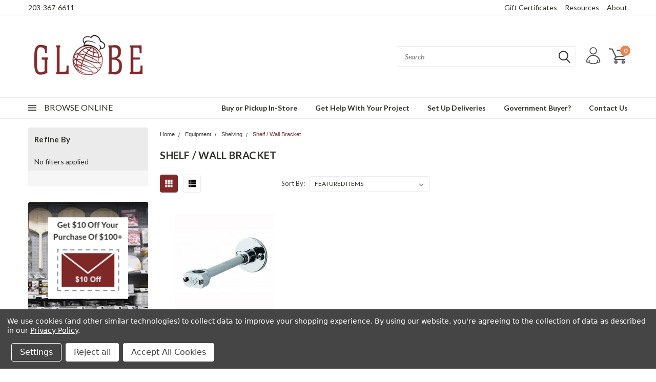

--- FILE ---
content_type: application/javascript; charset=UTF-8
request_url: https://cdn11.bigcommerce.com/s-9yf1ep1twu/stencil/8223ec50-a119-013c-0045-6668376d8f78/e/8b429730-7787-013e-f247-72ea9f9a4d8a/dist/theme-bundle.chunk.757.js
body_size: 3426
content:
(self.webpackChunkPinnacle=self.webpackChunkPinnacle||[]).push([[757],{469:(e,t,a)=>{"use strict";a.d(t,{Z:()=>l});var o=a(9230),r=a(5825),n=a.n(r),i=a(6691),c=a(8575);function s(e,t){return s=Object.setPrototypeOf||function(e,t){return e.__proto__=t,e},s(e,t)}var l=function(e){var t,a;function o(){return e.apply(this,arguments)||this}return a=e,(t=o).prototype=Object.create(a.prototype),t.prototype.constructor=t,s(t,a),o.prototype.onSortBySubmit=function(e){var t=c.parse(window.location.href,!0),a=n()(e.currentTarget).serialize().split("=");t.query[a[0]]=a[1],delete t.query.page,e.preventDefault(),window.location=c.format({pathname:t.pathname,search:i.Z.buildQueryString(t.query)})},o}(o.Z)},8426:(e,t,a)=>{"use strict";a.d(t,{Z:()=>F});var o=a(4721),r=a.n(o),n=a(3386),i=a.n(n),c=a(2569),s=a.n(c),l=a(2205),d=a.n(l),p=a(2066),h=a(5825),u=a.n(h),f=a(8575),g=a(6691),m=a(648),v=a(8350),S=a(8338),b=a(97);const F=function(){function e(e,t,a){var o=this,r={accordionToggleSelector:"#facetedSearch .accordion-navigation, #facetedSearch .facetedSearch-toggle",blockerSelector:"#facetedSearch .blocker",clearFacetSelector:"#facetedSearch .facetedSearch-clearLink",componentSelector:"#facetedSearch-navList",facetNavListSelector:"#facetedSearch .navList",priceRangeErrorSelector:"#facet-range-form .form-inlineMessage",priceRangeFieldsetSelector:"#facet-range-form .form-fieldset",priceRangeFormSelector:"#facet-range-form",priceRangeMaxPriceSelector:"#facet-range-form [name=max_price]",priceRangeMinPriceSelector:"#facet-range-form [name=min_price]",showMoreToggleSelector:"#facetedSearch .accordion-content .toggleLink",facetedSearchFilterItems:"#facetedSearch-filterItems .form-input",modal:(0,m.ZP)("#modal")[0],modalOpen:!1};this.requestOptions=e,this.callback=t,this.options=d()({},r,a),this.collapsedFacets=[],this.collapsedFacetItems=[],(0,v.ZP)(),this.initPriceValidator(),u()(this.options.facetNavListSelector).each((function(e,t){o.collapseFacetItems(u()(t))})),u()(this.options.accordionToggleSelector).each((function(e,t){var a=u()(t).data("collapsibleInstance");a.isCollapsed&&o.collapsedFacets.push(a.targetId)})),setTimeout((function(){u()(o.options.componentSelector).is(":hidden")&&o.collapseAllFacets()})),this.onStateChange=this.onStateChange.bind(this),this.onToggleClick=this.onToggleClick.bind(this),this.onAccordionToggle=this.onAccordionToggle.bind(this),this.onClearFacet=this.onClearFacet.bind(this),this.onFacetClick=this.onFacetClick.bind(this),this.onRangeSubmit=this.onRangeSubmit.bind(this),this.onSortBySubmit=this.onSortBySubmit.bind(this),this.filterFacetItems=this.filterFacetItems.bind(this),this.bindEvents()}var t=e.prototype;return t.refreshView=function(e){e&&this.callback(e),(0,v.ZP)(),this.initPriceValidator(),this.restoreCollapsedFacets(),this.restoreCollapsedFacetItems(),this.bindEvents()},t.updateView=function(){var e=this;u()(this.options.blockerSelector).show(),p.hi.getPage(g.Z.getUrl(),this.requestOptions,(function(t,a){if(u()(e.options.blockerSelector).hide(),t)throw new Error(t);e.refreshView(a)}))},t.expandFacetItems=function(e){var t=e.attr("id");this.collapsedFacetItems=s()(this.collapsedFacetItems,t)},t.collapseFacetItems=function(e){var t=e.attr("id"),a=e.data("hasMoreResults");this.collapsedFacetItems=a?i()(this.collapsedFacetItems,[t]):s()(this.collapsedFacetItems,t)},t.toggleFacetItems=function(e){var t=e.attr("id");return r()(this.collapsedFacetItems,t)?(this.getMoreFacetResults(e),!0):(this.collapseFacetItems(e),!1)},t.getMoreFacetResults=function(e){var t=this,a=e.data("facet"),o=g.Z.getUrl();return this.requestOptions.showMore&&p.hi.getPage(o,{template:this.requestOptions.showMore,params:{list_all:a}},(function(e,a){if(e)throw new Error(e);t.options.modal.open(),t.options.modalOpen=!0,t.options.modal.updateContent(a)})),this.collapseFacetItems(e),!1},t.filterFacetItems=function(e){var t=u()(".navList-item"),a=u()(e.currentTarget).val().toLowerCase();t.each((function(e,t){-1!==u()(t).text().toLowerCase().indexOf(a)?u()(t).show():u()(t).hide()}))},t.expandFacet=function(e){e.data("collapsibleInstance").open()},t.collapseFacet=function(e){e.data("collapsibleInstance").close()},t.collapseAllFacets=function(){var e=this;u()(this.options.accordionToggleSelector).each((function(t,a){var o=u()(a);e.collapseFacet(o)}))},t.expandAllFacets=function(){var e=this;u()(this.options.accordionToggleSelector).each((function(t,a){var o=u()(a);e.expandFacet(o)}))},t.initPriceValidator=function(){if(0!==u()(this.options.priceRangeFormSelector).length){var e=(0,b.Z)(),t={errorSelector:this.options.priceRangeErrorSelector,fieldsetSelector:this.options.priceRangeFieldsetSelector,formSelector:this.options.priceRangeFormSelector,maxPriceSelector:this.options.priceRangeMaxPriceSelector,minPriceSelector:this.options.priceRangeMinPriceSelector};S.kI.setMinMaxPriceValidation(e,t),this.priceRangeValidator=e}},t.restoreCollapsedFacetItems=function(){var e=this;u()(this.options.facetNavListSelector).each((function(t,a){var o=u()(a),n=o.attr("id");r()(e.collapsedFacetItems,n)?e.collapseFacetItems(o):e.expandFacetItems(o)}))},t.restoreCollapsedFacets=function(){var e=this;u()(this.options.accordionToggleSelector).each((function(t,a){var o=u()(a),n=o.data("collapsibleInstance").targetId;r()(e.collapsedFacets,n)?e.collapseFacet(o):e.expandFacet(o)}))},t.bindEvents=function(){this.unbindEvents(),u()(window).on("statechange",this.onStateChange),u()(window).on("popstate",this.onPopState),u()(document).on("click",this.options.showMoreToggleSelector,this.onToggleClick),u()(document).on("toggle.collapsible",this.options.accordionToggleSelector,this.onAccordionToggle),u()(document).on("keyup",this.options.facetedSearchFilterItems,this.filterFacetItems),u()(this.options.clearFacetSelector).on("click",this.onClearFacet),p.PT.on("facetedSearch-facet-clicked",this.onFacetClick),p.PT.on("facetedSearch-range-submitted",this.onRangeSubmit),p.PT.on("sortBy-submitted",this.onSortBySubmit)},t.unbindEvents=function(){u()(window).off("statechange",this.onStateChange),u()(window).off("popstate",this.onPopState),u()(document).off("click",this.options.showMoreToggleSelector,this.onToggleClick),u()(document).off("toggle.collapsible",this.options.accordionToggleSelector,this.onAccordionToggle),u()(document).off("keyup",this.options.facetedSearchFilterItems,this.filterFacetItems),u()(this.options.clearFacetSelector).off("click",this.onClearFacet),p.PT.off("facetedSearch-facet-clicked",this.onFacetClick),p.PT.off("facetedSearch-range-submitted",this.onRangeSubmit),p.PT.off("sortBy-submitted",this.onSortBySubmit)},t.onClearFacet=function(e){var t=u()(e.currentTarget).attr("href");e.preventDefault(),e.stopPropagation(),g.Z.goToUrl(t)},t.onToggleClick=function(e){var t=u()(e.currentTarget),a=u()(t.attr("href"));e.preventDefault(),this.toggleFacetItems(a)},t.onFacetClick=function(e){var t=u()(e.currentTarget),a=t.attr("href");e.preventDefault(),t.toggleClass("is-selected"),g.Z.goToUrl(a),this.options.modalOpen&&this.options.modal.close()},t.onSortBySubmit=function(e){var t=f.parse(window.location.href,!0),a=u()(e.currentTarget).serialize().split("=");t.query[a[0]]=a[1],delete t.query.page;var o={};Object.assign(o,t.query),e.preventDefault(),g.Z.goToUrl(f.format({pathname:t.pathname,search:g.Z.buildQueryString(o)}))},t.onRangeSubmit=function(e){if(e.preventDefault(),this.priceRangeValidator.areAll(b.Z.constants.VALID)){var t=f.parse(window.location.href,!0),a=decodeURI(u()(e.currentTarget).serialize()).split("&");for(var o in a=g.Z.parseQueryParams(a))a.hasOwnProperty(o)&&(t.query[o]=a[o]);var r={};Object.assign(r,t.query),g.Z.goToUrl(f.format({pathname:t.pathname,search:g.Z.buildQueryString(r)}))}},t.onStateChange=function(){this.updateView()},t.onAccordionToggle=function(e){var t=u()(e.currentTarget).data("collapsibleInstance"),a=t.targetId;t.isCollapsed?this.collapsedFacets=i()(this.collapsedFacets,[a]):this.collapsedFacets=s()(this.collapsedFacets,a)},t.onPopState=function(){var e=window.location.href;if(!new URLSearchParams(e).has("page")){var t=u()(".pagination-link").attr("href").replace(/page=[0-9]+/i,"page=1");window.history.replaceState({},document.title,t)}u()(window).trigger("statechange")},e}()},8338:(e,t,a)=>{"use strict";a.d(t,{g_:()=>g,iR:()=>f,kI:()=>m});var o=a(8403),r=a.n(o),n=a(8929),i=a.n(n),c=a(4721),s=a.n(c),l=a(5825),d=a.n(l),p=a(97),h=a(3609),u=["input","select","textarea"];function f(e,t){void 0===t&&(t={});var a=d()(e),o=a.find(u.join(", ")),n=t.formFieldClass,c=void 0===n?"form-field":n;return o.each((function(e,t){!function(e,t){var a,o=d()(e),n=o.parent("."+t),c=o.prop("tagName").toLowerCase(),l=t+"--"+c;if("input"===c){var p=o.prop("type");s()(["radio","checkbox","submit"],p)?l=t+"--"+i()(p):a=""+l+r()(p)}n.addClass(l).addClass(a)}(t,c)})),a}function g(e){var t,a,o={type:"hidden",name:"FormFieldIsText"+(t=e,a=t.prop("name").match(/(\[.*\])/),a&&0!==a.length?a[0]:""),value:"1"};e.after(d()("<input />",o))}var m={setEmailValidation:function(e,t){t&&e.add({selector:t,validate:function(e,t){e(h.Z.email(t))},errorMessage:"You must enter a valid email."})},setPasswordValidation:function(e,t,a,o,r){var n=d()(t),i=[{selector:t,validate:function(e,t){var a=t.length;if(r)return e(!0);e(a)},errorMessage:"You must enter a password."},{selector:t,validate:function(e,t){var a=t.match(new RegExp(o.alpha))&&t.match(new RegExp(o.numeric))&&t.length>=o.minlength;if(r&&0===t.length)return e(!0);e(a)},errorMessage:o.error},{selector:a,validate:function(e,t){var a=t.length;if(r)return e(!0);e(a)},errorMessage:"You must enter a password."},{selector:a,validate:function(e,t){e(t===n.val())},errorMessage:"Your passwords do not match."}];e.add(i)},setMinMaxPriceValidation:function(e,t){var a=t.errorSelector,o=t.fieldsetSelector,r=t.formSelector,n=t.maxPriceSelector,i=t.minPriceSelector;e.configure({form:r,preventSubmit:!0,successClass:"_"}),e.add({errorMessage:"Min price must be less than max. price.",selector:i,validate:"min-max:"+i+":"+n}),e.add({errorMessage:"Min price must be less than max. price.",selector:n,validate:"min-max:"+i+":"+n}),e.add({errorMessage:"Max. price is required.",selector:n,validate:"presence"}),e.add({errorMessage:"Min. price is required.",selector:i,validate:"presence"}),e.add({errorMessage:"Input must be greater than 0.",selector:[i,n],validate:"min-number:0"}),e.setMessageOptions({selector:[i,n],parent:o,errorSpan:a})},setStateCountryValidation:function(e,t){t&&e.add({selector:t,validate:"presence",errorMessage:"The 'State/Province' field cannot be blank."})},cleanUpStateValidation:function(e){var t=d()('[data-type="'+e.data("fieldType")+'"]');Object.keys(p.Z.classes).forEach((function(e){t.hasClass(p.Z.classes[e])&&t.removeClass(p.Z.classes[e])}))}}},6691:(e,t,a)=>{"use strict";a.d(t,{Z:()=>i});var o=a(5825),r=a.n(o),n=a(8575);const i={getUrl:function(){return""+window.location.pathname+window.location.search},goToUrl:function(e){window.history.pushState({},document.title,e),r()(window).trigger("statechange")},replaceParams:function(e,t){var a,o=n.parse(e,!0);for(a in o.search=null,t)t.hasOwnProperty(a)&&(o.query[a]=t[a]);return n.format(o)},buildQueryString:function(e){var t,a="";for(t in e)if(e.hasOwnProperty(t))if(Array.isArray(e[t])){var o=void 0;for(o in e[t])e[t].hasOwnProperty(o)&&(a+="&"+t+"="+e[t][o])}else a+="&"+t+"="+e[t];return a.substring(1)},parseQueryParams:function(e){for(var t={},a=0;a<e.length;a++){var o=e[a].split("=");o[0]in t?Array.isArray(t[o[0]])?t[o[0]].push(o[1]):t[o[0]]=[t[o[0]],o[1]]:t[o[0]]=o[1]}return t}}},4587:(e,t,a)=>{"use strict";a.d(t,{Z:()=>l});var o=a(5161),r=a.n(o),n=a(5825),i=a.n(n),c=a(648);function s(e,t,a){0!==e.length?(t.is("visible")||t.addClass("show"),t.attr("href",a.compare+"/"+e.join("/")),t.find("span.countPill").html(e.length)):t.removeClass("show")}function l(e){var t=[],a=i()("a[data-compare-nav]");i()("body").on("compareReset",(function(){var o=i()("body").find('input[name="products[]"]:checked');s(t=o.length?r()(o,(function(e){return e.value})):[],a,e)})),i()("body").triggerHandler("compareReset"),i()("body").on("click","[data-compare-id]",(function(a){var o,r=a.currentTarget.value,n=i()("a[data-compare-nav]");a.currentTarget.checked?(o=r,t.push(o)):function(e,t){var a=e.indexOf(t);a>-1&&e.splice(a,1)}(t,r),s(t,n,e)})),i()("body").on("submit","[data-product-compare]",(function(e){i()(e.currentTarget).find('input[name="products[]"]:checked').length<=1&&((0,c.ol)("You must select at least two products to compare"),e.preventDefault())})),i()("body").on("click","a[data-compare-nav]",(function(){if(i()("body").find('input[name="products[]"]:checked').length<=1)return(0,c.ol)("You must select at least two products to compare"),!1}))}},4654:()=>{}}]);
//# sourceMappingURL=theme-bundle.chunk.757.js.map